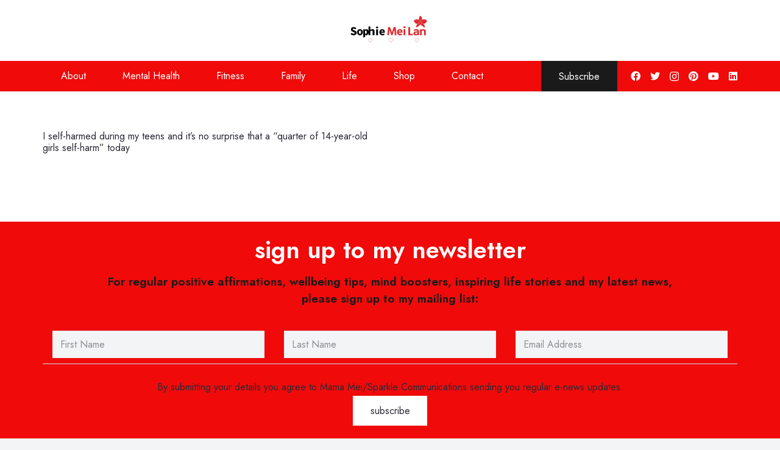

--- FILE ---
content_type: text/html; charset=utf-8
request_url: https://www.google.com/recaptcha/api2/aframe
body_size: 268
content:
<!DOCTYPE HTML><html><head><meta http-equiv="content-type" content="text/html; charset=UTF-8"></head><body><script nonce="-2Y-K_jGTddY8fNpv2HORQ">/** Anti-fraud and anti-abuse applications only. See google.com/recaptcha */ try{var clients={'sodar':'https://pagead2.googlesyndication.com/pagead/sodar?'};window.addEventListener("message",function(a){try{if(a.source===window.parent){var b=JSON.parse(a.data);var c=clients[b['id']];if(c){var d=document.createElement('img');d.src=c+b['params']+'&rc='+(localStorage.getItem("rc::a")?sessionStorage.getItem("rc::b"):"");window.document.body.appendChild(d);sessionStorage.setItem("rc::e",parseInt(sessionStorage.getItem("rc::e")||0)+1);localStorage.setItem("rc::h",'1768598550718');}}}catch(b){}});window.parent.postMessage("_grecaptcha_ready", "*");}catch(b){}</script></body></html>